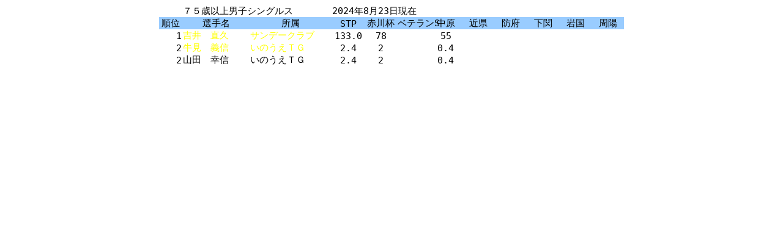

--- FILE ---
content_type: text/html
request_url: https://ytennis.net/ranking/ippan/75ms.html
body_size: 7651
content:
<html xmlns:o="urn:schemas-microsoft-com:office:office"
xmlns:x="urn:schemas-microsoft-com:office:excel"
xmlns="http://www.w3.org/TR/REC-html40">

<head>
<meta http-equiv=Content-Type content="text/html; charset=shift_jis">
<meta name=ProgId content=Excel.Sheet>
<meta name=Generator content="Microsoft Excel 15">
<link rel=File-List href="75ms.files/filelist.xml">
<style id="KenRank_16106_Styles">
<!--table
	{mso-displayed-decimal-separator:"\.";
	mso-displayed-thousand-separator:"\,";}
.xl1516106
	{padding-top:1px;
	padding-right:1px;
	padding-left:1px;
	mso-ignore:padding;
	color:black;
	font-size:11.0pt;
	font-weight:400;
	font-style:normal;
	text-decoration:none;
	font-family:"ＭＳ Ｐゴシック", monospace;
	mso-font-charset:128;
	mso-number-format:General;
	text-align:general;
	vertical-align:middle;
	mso-background-source:auto;
	mso-pattern:auto;
	white-space:nowrap;}
.xl6316106
	{padding-top:1px;
	padding-right:1px;
	padding-left:1px;
	mso-ignore:padding;
	color:black;
	font-size:11.0pt;
	font-weight:400;
	font-style:normal;
	text-decoration:none;
	font-family:"ＭＳ Ｐゴシック", monospace;
	mso-font-charset:128;
	mso-number-format:General;
	text-align:center;
	vertical-align:middle;
	mso-background-source:auto;
	mso-pattern:auto;
	white-space:nowrap;}
.xl6416106
	{padding-top:1px;
	padding-right:1px;
	padding-left:1px;
	mso-ignore:padding;
	color:black;
	font-size:11.0pt;
	font-weight:400;
	font-style:normal;
	text-decoration:none;
	font-family:"ＭＳ Ｐゴシック", monospace;
	mso-font-charset:128;
	mso-number-format:General;
	text-align:center;
	vertical-align:middle;
	background:#99CCFF;
	mso-pattern:black none;
	white-space:nowrap;
	mso-text-control:shrinktofit;}
.xl6516106
	{padding-top:1px;
	padding-right:1px;
	padding-left:1px;
	mso-ignore:padding;
	color:black;
	font-size:11.0pt;
	font-weight:400;
	font-style:normal;
	text-decoration:none;
	font-family:"ＭＳ Ｐゴシック", monospace;
	mso-font-charset:128;
	mso-number-format:General;
	text-align:general;
	vertical-align:middle;
	mso-background-source:auto;
	mso-pattern:auto;
	white-space:nowrap;
	mso-text-control:shrinktofit;}
.xl6616106
	{padding-top:1px;
	padding-right:1px;
	padding-left:1px;
	mso-ignore:padding;
	color:black;
	font-size:11.0pt;
	font-weight:400;
	font-style:normal;
	text-decoration:none;
	font-family:"ＭＳ Ｐゴシック", monospace;
	mso-font-charset:128;
	mso-number-format:"0\.0";
	text-align:center;
	vertical-align:middle;
	mso-background-source:auto;
	mso-pattern:auto;
	white-space:nowrap;}
.xl6716106
	{padding-top:1px;
	padding-right:1px;
	padding-left:1px;
	mso-ignore:padding;
	color:yellow;
	font-size:11.0pt;
	font-weight:400;
	font-style:normal;
	text-decoration:none;
	font-family:"ＭＳ Ｐゴシック", monospace;
	mso-font-charset:128;
	mso-number-format:General;
	text-align:general;
	vertical-align:middle;
	mso-background-source:auto;
	mso-pattern:auto;
	white-space:nowrap;
	mso-text-control:shrinktofit;}
.xl6816106
	{padding-top:1px;
	padding-right:1px;
	padding-left:1px;
	mso-ignore:padding;
	color:black;
	font-size:11.0pt;
	font-weight:400;
	font-style:normal;
	text-decoration:none;
	font-family:"ＭＳ Ｐゴシック", monospace;
	mso-font-charset:128;
	mso-number-format:General;
	text-align:center;
	vertical-align:middle;
	mso-background-source:auto;
	mso-pattern:auto;
	white-space:nowrap;}
ruby
	{ruby-align:left;}
rt
	{color:windowtext;
	font-size:6.0pt;
	font-weight:400;
	font-style:normal;
	text-decoration:none;
	font-family:"ＭＳ Ｐゴシック", monospace;
	mso-font-charset:128;
	mso-char-type:katakana;}
-->
</style>
</head>

<body>
<!--[if !excel]>　　<![endif]-->
<!--次の情報は、Excel の Web ページとして発行ウィザードで生成されました。-->
<!--同じアイテムが Excel から再発行されるとき、DIV タグ間のすべての情報が置き換えられます。-->
<!----------------------------->
<!--Excel の Web ページとして発行 ウィザードのアウトプットの始まり-->
<!----------------------------->

<div id="KenRank_16106" align=center x:publishsource="Excel">

<table border=0 cellpadding=0 cellspacing=0 width=756 style='border-collapse:
 collapse;table-layout:fixed;width:570pt'>
 <col width=37 style='mso-width-source:userset;mso-width-alt:1184;width:28pt'>
 <col width=109 style='mso-width-source:userset;mso-width-alt:3488;width:82pt'>
 <col width=133 style='mso-width-source:userset;mso-width-alt:4256;width:100pt'>
 <col width=53 span=9 style='mso-width-source:userset;mso-width-alt:1696;
 width:40pt'>
 <tr height=18 style='height:13.5pt'>
  <td height=18 class=xl1516106 width=37 style='height:13.5pt;width:28pt'></td>
  <td class=xl1516106 colspan=2 width=242 style='width:182pt'>７５歳以上男子シングルス</td>
  <td class=xl1516106 colspan=3 width=159 style='width:120pt'>2024年8月23日現在</td>
  <td class=xl1516106 width=53 style='width:40pt'></td>
  <td class=xl1516106 width=53 style='width:40pt'></td>
  <td class=xl1516106 width=53 style='width:40pt'></td>
  <td class=xl1516106 width=53 style='width:40pt'></td>
  <td class=xl1516106 width=53 style='width:40pt'></td>
  <td class=xl1516106 width=53 style='width:40pt'></td>
 </tr>
 <tr height=18 style='height:13.5pt'>
  <td height=18 class=xl6416106 style='height:13.5pt'>順位</td>
  <td class=xl6416106>選手名</td>
  <td class=xl6416106>所属</td>
  <td class=xl6416106>STP</td>
  <td class=xl6416106>赤川杯</td>
  <td class=xl6416106>ベテランS</td>
  <td class=xl6416106>中原</td>
  <td class=xl6416106>近県</td>
  <td class=xl6416106>防府</td>
  <td class=xl6416106>下関</td>
  <td class=xl6416106>岩国</td>
  <td class=xl6416106>周陽</td>
 </tr>
 <tr height=18 style='height:13.5pt'>
  <td height=18 class=xl1516106 align=right style='height:13.5pt'>1</td>
  <td class=xl6716106>吉井　直久</td>
  <td class=xl6716106>サンデークラブ</td>
  <td class=xl6616106>133.0</td>
  <td class=xl6316106>78</td>
  <td class=xl6316106></td>
  <td class=xl6316106>55</td>
  <td class=xl6316106></td>
  <td class=xl6316106></td>
  <td class=xl6316106></td>
  <td class=xl6316106></td>
  <td class=xl6316106></td>
 </tr>
 <tr height=18 style='height:13.5pt'>
  <td height=18 class=xl1516106 align=right style='height:13.5pt'>2</td>
  <td class=xl6716106>牛見　義信</td>
  <td class=xl6716106>いのうえＴＧ</td>
  <td class=xl6616106>2.4</td>
  <td class=xl6316106>2</td>
  <td class=xl6316106></td>
  <td class=xl6316106>0.4</td>
  <td class=xl6816106></td>
  <td class=xl6816106></td>
  <td class=xl6816106></td>
  <td class=xl6816106></td>
  <td class=xl6316106></td>
 </tr>
 <tr height=18 style='height:13.5pt'>
  <td height=18 class=xl1516106 align=right style='height:13.5pt'>2</td>
  <td class=xl6516106>山田　幸信</td>
  <td class=xl6516106>いのうえＴＧ</td>
  <td class=xl6616106>2.4</td>
  <td class=xl6316106>2</td>
  <td class=xl6316106></td>
  <td class=xl6316106>0.4</td>
  <td class=xl6316106></td>
  <td class=xl6316106></td>
  <td class=xl6316106></td>
  <td class=xl6316106></td>
  <td class=xl6316106></td>
 </tr>
 <![if supportMisalignedColumns]>
 <tr height=0 style='display:none'>
  <td width=37 style='width:28pt'></td>
  <td width=109 style='width:82pt'></td>
  <td width=133 style='width:100pt'></td>
  <td width=53 style='width:40pt'></td>
  <td width=53 style='width:40pt'></td>
  <td width=53 style='width:40pt'></td>
  <td width=53 style='width:40pt'></td>
  <td width=53 style='width:40pt'></td>
  <td width=53 style='width:40pt'></td>
  <td width=53 style='width:40pt'></td>
  <td width=53 style='width:40pt'></td>
  <td width=53 style='width:40pt'></td>
 </tr>
 <![endif]>
</table>

</div>


<!----------------------------->
<!--Excel の Web ページとして発行 ウィザードのアウトプットの終わり-->
<!----------------------------->
</body>

</html>
